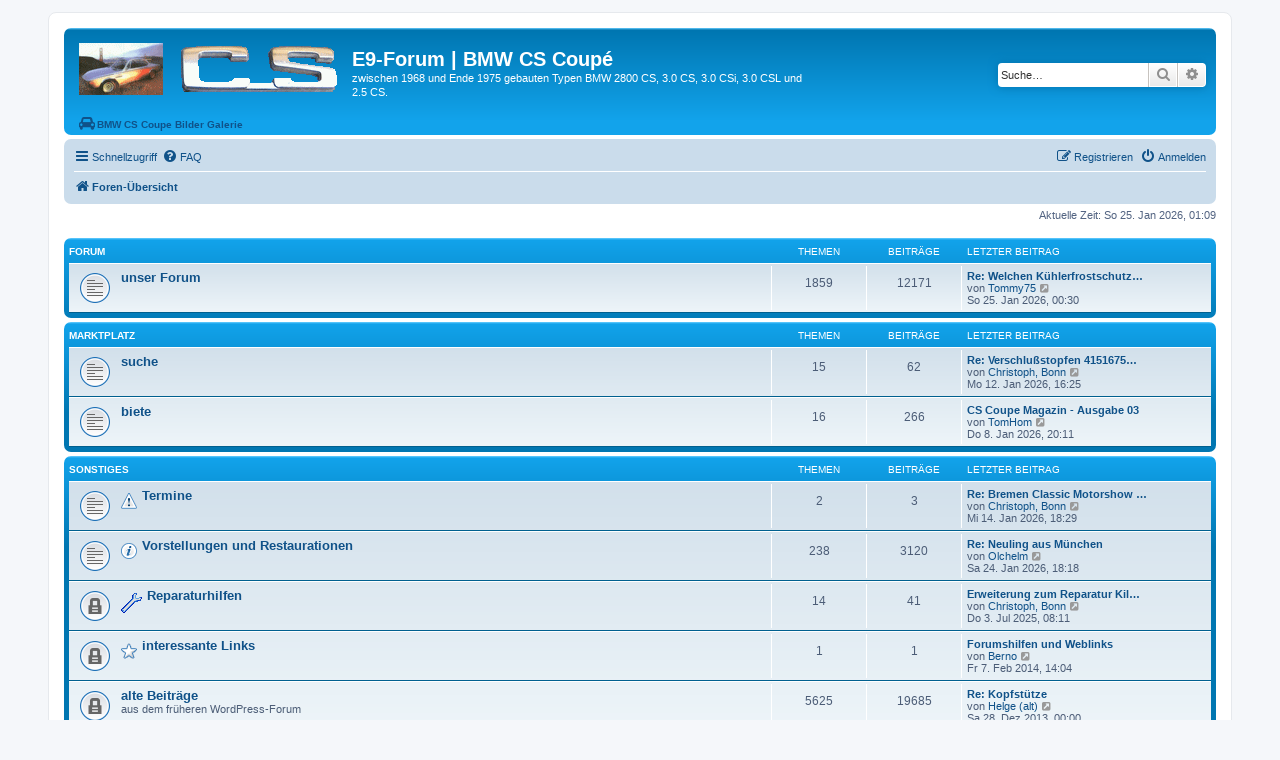

--- FILE ---
content_type: text/html; charset=UTF-8
request_url: http://e9-forum.de/index.php?sid=665e58adc9b53d1ff3cb29942d6db7ec
body_size: 30757
content:
<!DOCTYPE html>
<html dir="ltr" lang="de">
<head>
<meta charset="utf-8" />
<meta http-equiv="X-UA-Compatible" content="IE=edge">
<meta name="viewport" content="width=device-width, initial-scale=1" />

<title>E9-Forum | BMW CS Coupé - Foren-Übersicht</title>

	<link rel="alternate" type="application/atom+xml" title="Feed - E9-Forum | BMW CS Coupé" href="/app.php/feed?sid=4ddef6cbecb707e2a8f3355714e7929f">			<link rel="alternate" type="application/atom+xml" title="Feed - Neue Themen" href="/app.php/feed/topics?sid=4ddef6cbecb707e2a8f3355714e7929f">				

<!--
	phpBB style name: prosilver
	Based on style:   prosilver (this is the default phpBB3 style)
	Original author:  Tom Beddard ( http://www.subBlue.com/ )
	Modified by:
-->

<link href="./assets/css/font-awesome.min.css?assets_version=29" rel="stylesheet">
<link href="./styles/prosilver/theme/stylesheet.css?assets_version=29" rel="stylesheet">
<link href="./styles/prosilver/theme/de/stylesheet.css?assets_version=29" rel="stylesheet">




<!--[if lte IE 9]>
	<link href="./styles/prosilver/theme/tweaks.css?assets_version=29" rel="stylesheet">
<![endif]-->





</head>
<body id="phpbb" class="nojs notouch section-index ltr ">


<div id="wrap" class="wrap">
	<a id="top" class="top-anchor" accesskey="t"></a>
	<div id="page-header">
		<div class="headerbar" role="banner">
					<div class="inner">

			<div id="site-description" class="site-description">
		<a id="logo" class="logo" href="./index.php?sid=4ddef6cbecb707e2a8f3355714e7929f" title="Foren-Übersicht">
					<span class="site_logo"></span>
				</a>
				<h1>E9-Forum | BMW CS Coupé</h1>
				<p>zwischen 1968 und Ende 1975 gebauten Typen BMW 2800 CS, 3.0 CS, 3.0 CSi, 3.0 CSL und 2.5 CS.</p>
				
				<!-- Berno 20210204 Start
				<p class="skiplink"><a href="#start_here">Zum Inhalt</a></p>
				-->
				<a href="http://autobilder.e9-forum.de" target="new">
        <i class="icon fa-automobile fa-fw" style="margin-left:10px;" aria-hidden="true"></i><span><b>BMW CS Coupe Bilder Galerie</b></a></span>
        <!-- Berno End -->
				
			</div>

									<div id="search-box" class="search-box search-header" role="search">
				<form action="./search.php?sid=4ddef6cbecb707e2a8f3355714e7929f" method="get" id="search">
				<fieldset>
					<input name="keywords" id="keywords" type="search" maxlength="128" title="Suche nach Wörtern" class="inputbox search tiny" size="20" value="" placeholder="Suche…" />
					<button class="button button-search" type="submit" title="Suche">
						<i class="icon fa-search fa-fw" aria-hidden="true"></i><span class="sr-only">Suche</span>
					</button>
					<a href="./search.php?sid=4ddef6cbecb707e2a8f3355714e7929f" class="button button-search-end" title="Erweiterte Suche">
						<i class="icon fa-cog fa-fw" aria-hidden="true"></i><span class="sr-only">Erweiterte Suche</span>
					</a>
					<input type="hidden" name="sid" value="4ddef6cbecb707e2a8f3355714e7929f" />

				</fieldset>
				</form>
			</div>
						
			</div>
					</div>
				<div class="navbar" role="navigation">
	<div class="inner">

	<ul id="nav-main" class="nav-main linklist" role="menubar">

		<li id="quick-links" class="quick-links dropdown-container responsive-menu" data-skip-responsive="true">
			<a href="#" class="dropdown-trigger">
				<i class="icon fa-bars fa-fw" aria-hidden="true"></i><span>Schnellzugriff</span>
			</a>
			<div class="dropdown">
				<div class="pointer"><div class="pointer-inner"></div></div>
				<ul class="dropdown-contents" role="menu">
					
											<li class="separator"></li>
																									<li>
								<a href="./search.php?search_id=unanswered&amp;sid=4ddef6cbecb707e2a8f3355714e7929f" role="menuitem">
									<i class="icon fa-file-o fa-fw icon-gray" aria-hidden="true"></i><span>Unbeantwortete Themen</span>
								</a>
							</li>
							<li>
								<a href="./search.php?search_id=active_topics&amp;sid=4ddef6cbecb707e2a8f3355714e7929f" role="menuitem">
									<i class="icon fa-file-o fa-fw icon-blue" aria-hidden="true"></i><span>Aktive Themen</span>
								</a>
							</li>
							<li class="separator"></li>
							<li>
								<a href="./search.php?sid=4ddef6cbecb707e2a8f3355714e7929f" role="menuitem">
									<i class="icon fa-search fa-fw" aria-hidden="true"></i><span>Suche</span>
								</a>
							</li>
					
										<li class="separator"></li>

									</ul>
			</div>
		</li>

				<li data-skip-responsive="true">
			<a href="/app.php/help/faq?sid=4ddef6cbecb707e2a8f3355714e7929f" rel="help" title="Häufig gestellte Fragen" role="menuitem">
				<i class="icon fa-question-circle fa-fw" aria-hidden="true"></i><span>FAQ</span>
			</a>
		</li>
						
			<li class="rightside"  data-skip-responsive="true">
			<a href="./ucp.php?mode=login&amp;redirect=index.php&amp;sid=4ddef6cbecb707e2a8f3355714e7929f" title="Anmelden" accesskey="x" role="menuitem">
				<i class="icon fa-power-off fa-fw" aria-hidden="true"></i><span>Anmelden</span>
			</a>
		</li>
					<li class="rightside" data-skip-responsive="true">
				<a href="./ucp.php?mode=register&amp;sid=4ddef6cbecb707e2a8f3355714e7929f" role="menuitem">
					<i class="icon fa-pencil-square-o  fa-fw" aria-hidden="true"></i><span>Registrieren</span>
				</a>
			</li>
						</ul>

	<ul id="nav-breadcrumbs" class="nav-breadcrumbs linklist navlinks" role="menubar">
				
		
		<li class="breadcrumbs" itemscope itemtype="https://schema.org/BreadcrumbList">

			
							<span class="crumb" itemtype="https://schema.org/ListItem" itemprop="itemListElement" itemscope><a itemprop="item" href="./index.php?sid=4ddef6cbecb707e2a8f3355714e7929f" accesskey="h" data-navbar-reference="index"><i class="icon fa-home fa-fw"></i><span itemprop="name">Foren-Übersicht</span></a><meta itemprop="position" content="1" /></span>

			
					</li>

		
					<li class="rightside responsive-search">
				<a href="./search.php?sid=4ddef6cbecb707e2a8f3355714e7929f" title="Zeigt die erweiterten Suchoptionen an" role="menuitem">
					<i class="icon fa-search fa-fw" aria-hidden="true"></i><span class="sr-only">Suche</span>
				</a>
			</li>
			</ul>

	</div>
</div>
	</div>

	
	<a id="start_here" class="anchor"></a>
	<div id="page-body" class="page-body" role="main">
		
		
<p class="right responsive-center time">Aktuelle Zeit: So 25. Jan 2026, 01:09</p>



	
				<div class="forabg">
			<div class="inner">
			<ul class="topiclist">
				<li class="header">
										<dl class="row-item">
						<dt><div class="list-inner"><a href="./viewforum.php?f=1&amp;sid=4ddef6cbecb707e2a8f3355714e7929f">Forum</a></div></dt>
						<dd class="topics">Themen</dd>
						<dd class="posts">Beiträge</dd>
						<dd class="lastpost"><span>Letzter Beitrag</span></dd>
					</dl>
									</li>
			</ul>
			<ul class="topiclist forums">
		
	
	
	
			
					<li class="row">
						<dl class="row-item forum_read">
				<dt title="Keine ungelesenen Beiträge">
										<div class="list-inner">
													<!--
								<a class="feed-icon-forum" title="Feed - unser Forum" href="/app.php/feed?sid=4ddef6cbecb707e2a8f3355714e7929f?f=2">
									<i class="icon fa-rss-square fa-fw icon-orange" aria-hidden="true"></i><span class="sr-only">Feed - unser Forum</span>
								</a>
							-->
																		<a href="./viewforum.php?f=2&amp;sid=4ddef6cbecb707e2a8f3355714e7929f" class="forumtitle">unser Forum</a>
																		
												<div class="responsive-show" style="display: none;">
															Themen: <strong>1859</strong>
													</div>
											</div>
				</dt>
									<dd class="topics">1859 <dfn>Themen</dfn></dd>
					<dd class="posts">12171 <dfn>Beiträge</dfn></dd>
					<dd class="lastpost">
						<span>
																						<dfn>Letzter Beitrag</dfn>
																										<a href="./viewtopic.php?f=2&amp;p=47580&amp;sid=4ddef6cbecb707e2a8f3355714e7929f#p47580" title="Re: Welchen Kühlerfrostschutz ? / Alternativen / Umgang / ggf Folgen usw" class="lastsubject">Re: Welchen Kühlerfrostschutz…</a> <br />
																	von <a href="./memberlist.php?mode=viewprofile&amp;u=3075&amp;sid=4ddef6cbecb707e2a8f3355714e7929f" class="username">Tommy75</a>																	<a href="./viewtopic.php?f=2&amp;p=47580&amp;sid=4ddef6cbecb707e2a8f3355714e7929f#p47580" title="Neuester Beitrag">
										<i class="icon fa-external-link-square fa-fw icon-lightgray icon-md" aria-hidden="true"></i><span class="sr-only">Neuester Beitrag</span>
									</a>
																<br /><time datetime="2026-01-24T23:30:14+00:00">So 25. Jan 2026, 00:30</time>
													</span>
					</dd>
							</dl>
					</li>
			
	
				</ul>

			</div>
		</div>
	
				<div class="forabg">
			<div class="inner">
			<ul class="topiclist">
				<li class="header">
										<dl class="row-item">
						<dt><div class="list-inner"><a href="./viewforum.php?f=3&amp;sid=4ddef6cbecb707e2a8f3355714e7929f">Marktplatz</a></div></dt>
						<dd class="topics">Themen</dd>
						<dd class="posts">Beiträge</dd>
						<dd class="lastpost"><span>Letzter Beitrag</span></dd>
					</dl>
									</li>
			</ul>
			<ul class="topiclist forums">
		
	
	
	
			
					<li class="row">
						<dl class="row-item forum_read">
				<dt title="Keine ungelesenen Beiträge">
										<div class="list-inner">
													<!--
								<a class="feed-icon-forum" title="Feed - suche" href="/app.php/feed?sid=4ddef6cbecb707e2a8f3355714e7929f?f=5">
									<i class="icon fa-rss-square fa-fw icon-orange" aria-hidden="true"></i><span class="sr-only">Feed - suche</span>
								</a>
							-->
																		<a href="./viewforum.php?f=5&amp;sid=4ddef6cbecb707e2a8f3355714e7929f" class="forumtitle">suche</a>
																		
												<div class="responsive-show" style="display: none;">
															Themen: <strong>15</strong>
													</div>
											</div>
				</dt>
									<dd class="topics">15 <dfn>Themen</dfn></dd>
					<dd class="posts">62 <dfn>Beiträge</dfn></dd>
					<dd class="lastpost">
						<span>
																						<dfn>Letzter Beitrag</dfn>
																										<a href="./viewtopic.php?f=5&amp;p=47526&amp;sid=4ddef6cbecb707e2a8f3355714e7929f#p47526" title="Re: Verschlußstopfen  41516754244..." class="lastsubject">Re: Verschlußstopfen  4151675…</a> <br />
																	von <a href="./memberlist.php?mode=viewprofile&amp;u=2992&amp;sid=4ddef6cbecb707e2a8f3355714e7929f" class="username">Christoph, Bonn</a>																	<a href="./viewtopic.php?f=5&amp;p=47526&amp;sid=4ddef6cbecb707e2a8f3355714e7929f#p47526" title="Neuester Beitrag">
										<i class="icon fa-external-link-square fa-fw icon-lightgray icon-md" aria-hidden="true"></i><span class="sr-only">Neuester Beitrag</span>
									</a>
																<br /><time datetime="2026-01-12T15:25:40+00:00">Mo 12. Jan 2026, 16:25</time>
													</span>
					</dd>
							</dl>
					</li>
			
	
	
			
					<li class="row">
						<dl class="row-item forum_read">
				<dt title="Keine ungelesenen Beiträge">
										<div class="list-inner">
													<!--
								<a class="feed-icon-forum" title="Feed - biete" href="/app.php/feed?sid=4ddef6cbecb707e2a8f3355714e7929f?f=6">
									<i class="icon fa-rss-square fa-fw icon-orange" aria-hidden="true"></i><span class="sr-only">Feed - biete</span>
								</a>
							-->
																		<a href="./viewforum.php?f=6&amp;sid=4ddef6cbecb707e2a8f3355714e7929f" class="forumtitle">biete</a>
																		
												<div class="responsive-show" style="display: none;">
															Themen: <strong>16</strong>
													</div>
											</div>
				</dt>
									<dd class="topics">16 <dfn>Themen</dfn></dd>
					<dd class="posts">266 <dfn>Beiträge</dfn></dd>
					<dd class="lastpost">
						<span>
																						<dfn>Letzter Beitrag</dfn>
																										<a href="./viewtopic.php?f=6&amp;p=47510&amp;sid=4ddef6cbecb707e2a8f3355714e7929f#p47510" title="CS Coupe Magazin - Ausgabe 03" class="lastsubject">CS Coupe Magazin - Ausgabe 03</a> <br />
																	von <a href="./memberlist.php?mode=viewprofile&amp;u=3241&amp;sid=4ddef6cbecb707e2a8f3355714e7929f" class="username">TomHom</a>																	<a href="./viewtopic.php?f=6&amp;p=47510&amp;sid=4ddef6cbecb707e2a8f3355714e7929f#p47510" title="Neuester Beitrag">
										<i class="icon fa-external-link-square fa-fw icon-lightgray icon-md" aria-hidden="true"></i><span class="sr-only">Neuester Beitrag</span>
									</a>
																<br /><time datetime="2026-01-08T19:11:55+00:00">Do 8. Jan 2026, 20:11</time>
													</span>
					</dd>
							</dl>
					</li>
			
	
				</ul>

			</div>
		</div>
	
				<div class="forabg">
			<div class="inner">
			<ul class="topiclist">
				<li class="header">
										<dl class="row-item">
						<dt><div class="list-inner"><a href="./viewforum.php?f=4&amp;sid=4ddef6cbecb707e2a8f3355714e7929f">Sonstiges</a></div></dt>
						<dd class="topics">Themen</dd>
						<dd class="posts">Beiträge</dd>
						<dd class="lastpost"><span>Letzter Beitrag</span></dd>
					</dl>
									</li>
			</ul>
			<ul class="topiclist forums">
		
	
	
	
			
					<li class="row">
						<dl class="row-item forum_read">
				<dt title="Keine ungelesenen Beiträge">
										<div class="list-inner">
													<!--
								<a class="feed-icon-forum" title="Feed - Termine" href="/app.php/feed?sid=4ddef6cbecb707e2a8f3355714e7929f?f=8">
									<i class="icon fa-rss-square fa-fw icon-orange" aria-hidden="true"></i><span class="sr-only">Feed - Termine</span>
								</a>
							-->
																										<span class="forum-image"><img src="./images/icons/smile/alert.gif" alt="Keine ungelesenen Beiträge" /></span>
																			<a href="./viewforum.php?f=8&amp;sid=4ddef6cbecb707e2a8f3355714e7929f" class="forumtitle">Termine</a>
																		
												<div class="responsive-show" style="display: none;">
															Themen: <strong>2</strong>
													</div>
											</div>
				</dt>
									<dd class="topics">2 <dfn>Themen</dfn></dd>
					<dd class="posts">3 <dfn>Beiträge</dfn></dd>
					<dd class="lastpost">
						<span>
																						<dfn>Letzter Beitrag</dfn>
																										<a href="./viewtopic.php?f=8&amp;p=47530&amp;sid=4ddef6cbecb707e2a8f3355714e7929f#p47530" title="Re: Bremen Classic Motorshow 2026" class="lastsubject">Re: Bremen Classic Motorshow …</a> <br />
																	von <a href="./memberlist.php?mode=viewprofile&amp;u=2992&amp;sid=4ddef6cbecb707e2a8f3355714e7929f" class="username">Christoph, Bonn</a>																	<a href="./viewtopic.php?f=8&amp;p=47530&amp;sid=4ddef6cbecb707e2a8f3355714e7929f#p47530" title="Neuester Beitrag">
										<i class="icon fa-external-link-square fa-fw icon-lightgray icon-md" aria-hidden="true"></i><span class="sr-only">Neuester Beitrag</span>
									</a>
																<br /><time datetime="2026-01-14T17:29:20+00:00">Mi 14. Jan 2026, 18:29</time>
													</span>
					</dd>
							</dl>
					</li>
			
	
	
			
					<li class="row">
						<dl class="row-item forum_read">
				<dt title="Keine ungelesenen Beiträge">
										<div class="list-inner">
													<!--
								<a class="feed-icon-forum" title="Feed - Vorstellungen und Restaurationen" href="/app.php/feed?sid=4ddef6cbecb707e2a8f3355714e7929f?f=9">
									<i class="icon fa-rss-square fa-fw icon-orange" aria-hidden="true"></i><span class="sr-only">Feed - Vorstellungen und Restaurationen</span>
								</a>
							-->
																										<span class="forum-image"><img src="./images/icons/smile/info.gif" alt="Keine ungelesenen Beiträge" /></span>
																			<a href="./viewforum.php?f=9&amp;sid=4ddef6cbecb707e2a8f3355714e7929f" class="forumtitle">Vorstellungen und Restaurationen</a>
																		
												<div class="responsive-show" style="display: none;">
															Themen: <strong>238</strong>
													</div>
											</div>
				</dt>
									<dd class="topics">238 <dfn>Themen</dfn></dd>
					<dd class="posts">3120 <dfn>Beiträge</dfn></dd>
					<dd class="lastpost">
						<span>
																						<dfn>Letzter Beitrag</dfn>
																										<a href="./viewtopic.php?f=9&amp;p=47577&amp;sid=4ddef6cbecb707e2a8f3355714e7929f#p47577" title="Re: Neuling aus München" class="lastsubject">Re: Neuling aus München</a> <br />
																	von <a href="./memberlist.php?mode=viewprofile&amp;u=5210&amp;sid=4ddef6cbecb707e2a8f3355714e7929f" class="username">Olchelm</a>																	<a href="./viewtopic.php?f=9&amp;p=47577&amp;sid=4ddef6cbecb707e2a8f3355714e7929f#p47577" title="Neuester Beitrag">
										<i class="icon fa-external-link-square fa-fw icon-lightgray icon-md" aria-hidden="true"></i><span class="sr-only">Neuester Beitrag</span>
									</a>
																<br /><time datetime="2026-01-24T17:18:19+00:00">Sa 24. Jan 2026, 18:18</time>
													</span>
					</dd>
							</dl>
					</li>
			
	
	
			
					<li class="row">
						<dl class="row-item forum_read_locked">
				<dt title="Forum gesperrt">
										<div class="list-inner">
													<!--
								<a class="feed-icon-forum" title="Feed - Reparaturhilfen" href="/app.php/feed?sid=4ddef6cbecb707e2a8f3355714e7929f?f=16">
									<i class="icon fa-rss-square fa-fw icon-orange" aria-hidden="true"></i><span class="sr-only">Feed - Reparaturhilfen</span>
								</a>
							-->
																										<span class="forum-image"><img src="./images/icons/misc/tool2.gif" alt="Forum gesperrt" /></span>
																			<a href="./viewforum.php?f=16&amp;sid=4ddef6cbecb707e2a8f3355714e7929f" class="forumtitle">Reparaturhilfen</a>
																		
												<div class="responsive-show" style="display: none;">
															Themen: <strong>14</strong>
													</div>
											</div>
				</dt>
									<dd class="topics">14 <dfn>Themen</dfn></dd>
					<dd class="posts">41 <dfn>Beiträge</dfn></dd>
					<dd class="lastpost">
						<span>
																						<dfn>Letzter Beitrag</dfn>
																										<a href="./viewtopic.php?f=16&amp;p=46779&amp;sid=4ddef6cbecb707e2a8f3355714e7929f#p46779" title="Erweiterung zum Reparatur Kilometerzähler DIY von Ingo" class="lastsubject">Erweiterung zum Reparatur Kil…</a> <br />
																	von <a href="./memberlist.php?mode=viewprofile&amp;u=2992&amp;sid=4ddef6cbecb707e2a8f3355714e7929f" class="username">Christoph, Bonn</a>																	<a href="./viewtopic.php?f=16&amp;p=46779&amp;sid=4ddef6cbecb707e2a8f3355714e7929f#p46779" title="Neuester Beitrag">
										<i class="icon fa-external-link-square fa-fw icon-lightgray icon-md" aria-hidden="true"></i><span class="sr-only">Neuester Beitrag</span>
									</a>
																<br /><time datetime="2025-07-03T06:11:37+00:00">Do 3. Jul 2025, 08:11</time>
													</span>
					</dd>
							</dl>
					</li>
			
	
	
			
					<li class="row">
						<dl class="row-item forum_read_locked">
				<dt title="Forum gesperrt">
										<div class="list-inner">
													<!--
								<a class="feed-icon-forum" title="Feed - interessante Links" href="/app.php/feed?sid=4ddef6cbecb707e2a8f3355714e7929f?f=7">
									<i class="icon fa-rss-square fa-fw icon-orange" aria-hidden="true"></i><span class="sr-only">Feed - interessante Links</span>
								</a>
							-->
																										<span class="forum-image"><img src="./images/icons/misc/star.gif" alt="Forum gesperrt" /></span>
																			<a href="./viewforum.php?f=7&amp;sid=4ddef6cbecb707e2a8f3355714e7929f" class="forumtitle">interessante Links</a>
																		
												<div class="responsive-show" style="display: none;">
															Themen: <strong>1</strong>
													</div>
											</div>
				</dt>
									<dd class="topics">1 <dfn>Themen</dfn></dd>
					<dd class="posts">1 <dfn>Beiträge</dfn></dd>
					<dd class="lastpost">
						<span>
																						<dfn>Letzter Beitrag</dfn>
																										<a href="./viewtopic.php?f=7&amp;p=2&amp;sid=4ddef6cbecb707e2a8f3355714e7929f#p2" title="Forumshilfen und Weblinks" class="lastsubject">Forumshilfen und Weblinks</a> <br />
																	von <a href="./memberlist.php?mode=viewprofile&amp;u=54&amp;sid=4ddef6cbecb707e2a8f3355714e7929f" class="username">Berno</a>																	<a href="./viewtopic.php?f=7&amp;p=2&amp;sid=4ddef6cbecb707e2a8f3355714e7929f#p2" title="Neuester Beitrag">
										<i class="icon fa-external-link-square fa-fw icon-lightgray icon-md" aria-hidden="true"></i><span class="sr-only">Neuester Beitrag</span>
									</a>
																<br /><time datetime="2014-02-07T13:04:36+00:00">Fr 7. Feb 2014, 14:04</time>
													</span>
					</dd>
							</dl>
					</li>
			
	
	
			
					<li class="row">
						<dl class="row-item forum_read_locked">
				<dt title="Forum gesperrt">
										<div class="list-inner">
													<!--
								<a class="feed-icon-forum" title="Feed - alte Beiträge" href="/app.php/feed?sid=4ddef6cbecb707e2a8f3355714e7929f?f=15">
									<i class="icon fa-rss-square fa-fw icon-orange" aria-hidden="true"></i><span class="sr-only">Feed - alte Beiträge</span>
								</a>
							-->
																		<a href="./viewforum.php?f=15&amp;sid=4ddef6cbecb707e2a8f3355714e7929f" class="forumtitle">alte Beiträge</a>
						<br />aus dem früheren WordPress-Forum												
												<div class="responsive-show" style="display: none;">
															Themen: <strong>5625</strong>
													</div>
											</div>
				</dt>
									<dd class="topics">5625 <dfn>Themen</dfn></dd>
					<dd class="posts">19685 <dfn>Beiträge</dfn></dd>
					<dd class="lastpost">
						<span>
																						<dfn>Letzter Beitrag</dfn>
																										<a href="./viewtopic.php?f=15&amp;p=24434&amp;sid=4ddef6cbecb707e2a8f3355714e7929f#p24434" title="Re: Kopfstütze" class="lastsubject">Re: Kopfstütze</a> <br />
																	von <a href="./memberlist.php?mode=viewprofile&amp;u=930&amp;sid=4ddef6cbecb707e2a8f3355714e7929f" class="username">Helge (alt)</a>																	<a href="./viewtopic.php?f=15&amp;p=24434&amp;sid=4ddef6cbecb707e2a8f3355714e7929f#p24434" title="Neuester Beitrag">
										<i class="icon fa-external-link-square fa-fw icon-lightgray icon-md" aria-hidden="true"></i><span class="sr-only">Neuester Beitrag</span>
									</a>
																<br /><time datetime="2013-12-27T23:00:35+00:00">Sa 28. Dez 2013, 00:00</time>
													</span>
					</dd>
							</dl>
					</li>
			
	
				</ul>

			</div>
		</div>
	
				<div class="forabg">
			<div class="inner">
			<ul class="topiclist">
				<li class="header">
										<dl class="row-item">
						<dt><div class="list-inner">Forum</div></dt>
						<dd class="topics">Themen</dd>
						<dd class="posts">Beiträge</dd>
						<dd class="lastpost"><span>Letzter Beitrag</span></dd>
					</dl>
									</li>
			</ul>
			<ul class="topiclist forums">
		
					<li class="row">
						<dl class="row-item forum_read">
				<dt title="Keine ungelesenen Beiträge">
										<div class="list-inner">
													<!--
								<a class="feed-icon-forum" title="Feed - Datenschutz / Impressum" href="/app.php/feed?sid=4ddef6cbecb707e2a8f3355714e7929f?f=11">
									<i class="icon fa-rss-square fa-fw icon-orange" aria-hidden="true"></i><span class="sr-only">Feed - Datenschutz / Impressum</span>
								</a>
							-->
																		<a href="./viewforum.php?f=11&amp;sid=4ddef6cbecb707e2a8f3355714e7929f" class="forumtitle">Datenschutz / Impressum</a>
																		
												<div class="responsive-show" style="display: none;">
															Themen: <strong>2</strong>
													</div>
											</div>
				</dt>
									<dd class="topics">2 <dfn>Themen</dfn></dd>
					<dd class="posts">2 <dfn>Beiträge</dfn></dd>
					<dd class="lastpost">
						<span>
																						<dfn>Letzter Beitrag</dfn>
																										<a href="./viewtopic.php?f=11&amp;p=34129&amp;sid=4ddef6cbecb707e2a8f3355714e7929f#p34129" title="Datenschutz - DSVGO" class="lastsubject">Datenschutz - DSVGO</a> <br />
																	von <a href="./memberlist.php?mode=viewprofile&amp;u=2&amp;sid=4ddef6cbecb707e2a8f3355714e7929f" style="color: #AA0000;" class="username-coloured">admine9forum</a>																	<a href="./viewtopic.php?f=11&amp;p=34129&amp;sid=4ddef6cbecb707e2a8f3355714e7929f#p34129" title="Neuester Beitrag">
										<i class="icon fa-external-link-square fa-fw icon-lightgray icon-md" aria-hidden="true"></i><span class="sr-only">Neuester Beitrag</span>
									</a>
																<br /><time datetime="2018-05-24T20:14:02+00:00">Do 24. Mai 2018, 22:14</time>
													</span>
					</dd>
							</dl>
					</li>
			
				</ul>

			</div>
		</div>
		


	<form method="post" action="./ucp.php?mode=login&amp;sid=4ddef6cbecb707e2a8f3355714e7929f" class="headerspace">
	<h3><a href="./ucp.php?mode=login&amp;redirect=index.php&amp;sid=4ddef6cbecb707e2a8f3355714e7929f">Anmelden</a>&nbsp; &bull; &nbsp;<a href="./ucp.php?mode=register&amp;sid=4ddef6cbecb707e2a8f3355714e7929f">Registrieren</a></h3>
		<fieldset class="quick-login">
			<label for="username"><span>Benutzername:</span> <input type="text" tabindex="1" name="username" id="username" size="10" class="inputbox" title="Benutzername" /></label>
			<label for="password"><span>Passwort:</span> <input type="password" tabindex="2" name="password" id="password" size="10" class="inputbox" title="Passwort" autocomplete="off" /></label>
							<a href="/app.php/user/forgot_password?sid=4ddef6cbecb707e2a8f3355714e7929f">Ich habe mein Passwort vergessen</a>
										<span class="responsive-hide">|</span> <label for="autologin">Angemeldet bleiben <input type="checkbox" tabindex="4" name="autologin" id="autologin" /></label>
						<input type="submit" tabindex="5" name="login" value="Anmelden" class="button2" />
			<input type="hidden" name="redirect" value="./index.php?sid=4ddef6cbecb707e2a8f3355714e7929f" />
<input type="hidden" name="creation_time" value="1769299792" />
<input type="hidden" name="form_token" value="2fa52bc7cbab5b0f90711758f9c4e5c7f548f34e" />

			
		</fieldset>
	</form>





	<div class="stat-block statistics">
		<h3>Statistik</h3>
		<p>
						Beiträge insgesamt <strong>34907</strong> &bull; Themen insgesamt <strong>7491</strong> &bull; Mitglieder insgesamt <strong>2991</strong> &bull; Unser neuestes Mitglied: <strong><a href="./memberlist.php?mode=viewprofile&amp;u=5210&amp;sid=4ddef6cbecb707e2a8f3355714e7929f" class="username">Olchelm</a></strong>
					</p>
	</div>


			</div>


<div id="page-footer" class="page-footer" role="contentinfo">
	<div class="navbar" role="navigation">
	<div class="inner">

	<ul id="nav-footer" class="nav-footer linklist" role="menubar">
		<li class="breadcrumbs">
									<span class="crumb"><a href="./index.php?sid=4ddef6cbecb707e2a8f3355714e7929f" data-navbar-reference="index"><i class="icon fa-home fa-fw" aria-hidden="true"></i><span>Foren-Übersicht</span></a></span>					</li>
		
		<!-- Berno 20210204 -->
		<li class="rightside">
			<form action="https://www.paypal.com/cgi-bin/webscr" method="post" target="new" style="display:inline;">
				<input type="hidden" name="cmd" value="_s-xclick">
				<input type="hidden" name="hosted_button_id" value="6WBY53CD2UBBW">
				<input type="image" src="https://www.paypalobjects.com/de_DE/DE/i/btn/btn_donate_SM.gif" name="submit" alt="Jetzt einfach, schnell und sicher online spenden – mit PayPal." title="Jetzt einfach, schnell und sicher online spenden – mit PayPal.">
				<img alt="" border="0" src="https://www.paypalobjects.com/de_DE/i/scr/pixel.gif" width="1" height="1">
			</form>
		</li>

				<!-- Berno
		<li class="rightside">Alle Zeiten sind <span title="Europa/Berlin">UTC+01:00</span></li>
		-->
						<!--		
			<li class="rightside">
				<a href="./ucp.php?mode=delete_cookies&amp;sid=4ddef6cbecb707e2a8f3355714e7929f" data-ajax="true" data-refresh="true" role="menuitem">
					<i class="icon fa-trash fa-fw" aria-hidden="true"></i><span>Alle Cookies löschen</span>
				</a>
			</li>
			-->
															<!-- Berno 20210204 -->
		<li class="rightside" data-last-responsive="true">
			<a href="http://www.e9-forum.de/viewforum.php?f=11" role="menuitem">
				<i class="icon fa-info-circle fa-fw" aria-hidden="true"></i><span>Impressum/Datenschutz</span>
			</a>
		</li>

	</ul>

	</div>
</div>

	<div class="copyright">
				<p class="footer-row">
			<span class="footer-copyright">Powered by <a href="https://www.phpbb.com/">phpBB</a>&reg; Forum Software &copy; phpBB Limited</span>
		</p>
				<!-- Berno
		<p class="footer-row">
			<span class="footer-copyright">Deutsche Übersetzung durch <a href="https://www.phpbb.de/">phpBB.de</a></span>
		</p>
		-->
						<p class="footer-row" role="menu">
		
		<!-- Berno
			<a class="footer-link" href="./ucp.php?mode=privacy&amp;sid=4ddef6cbecb707e2a8f3355714e7929f" title="Datenschutz" role="menuitem">
				<span class="footer-link-text">Datenschutz</span>
			</a>
			|
		-->
			<a class="footer-link" href="./ucp.php?mode=terms&amp;sid=4ddef6cbecb707e2a8f3355714e7929f" title="Nutzungsbedingungen" role="menuitem">
				<span class="footer-link-text">Nutzungsbedingungen</span>
			</a>
		</p>
					</div>

	<div id="darkenwrapper" class="darkenwrapper" data-ajax-error-title="AJAX-Fehler" data-ajax-error-text="Bei der Verarbeitung deiner Anfrage ist ein Fehler aufgetreten." data-ajax-error-text-abort="Der Benutzer hat die Anfrage abgebrochen." data-ajax-error-text-timeout="Bei deiner Anfrage ist eine Zeitüberschreitung aufgetreten. Bitte versuche es erneut." data-ajax-error-text-parsererror="Bei deiner Anfrage ist etwas falsch gelaufen und der Server hat eine ungültige Antwort zurückgegeben.">
		<div id="darken" class="darken">&nbsp;</div>
	</div>

	<div id="phpbb_alert" class="phpbb_alert" data-l-err="Fehler" data-l-timeout-processing-req="Bei der Anfrage ist eine Zeitüberschreitung aufgetreten.">
		<a href="#" class="alert_close">
			<i class="icon fa-times-circle fa-fw" aria-hidden="true"></i>
		</a>
		<h3 class="alert_title">&nbsp;</h3><p class="alert_text"></p>
	</div>
	<div id="phpbb_confirm" class="phpbb_alert">
		<a href="#" class="alert_close">
			<i class="icon fa-times-circle fa-fw" aria-hidden="true"></i>
		</a>
		<div class="alert_text"></div>
	</div>
</div>

</div>

<div>
	<a id="bottom" class="anchor" accesskey="z"></a>
	</div>

<script src="./assets/javascript/jquery-3.5.1.min.js?assets_version=29"></script>
<script src="./assets/javascript/core.js?assets_version=29"></script>



<script src="./styles/prosilver/template/forum_fn.js?assets_version=29"></script>
<script src="./styles/prosilver/template/ajax.js?assets_version=29"></script>



</body>
</html>
